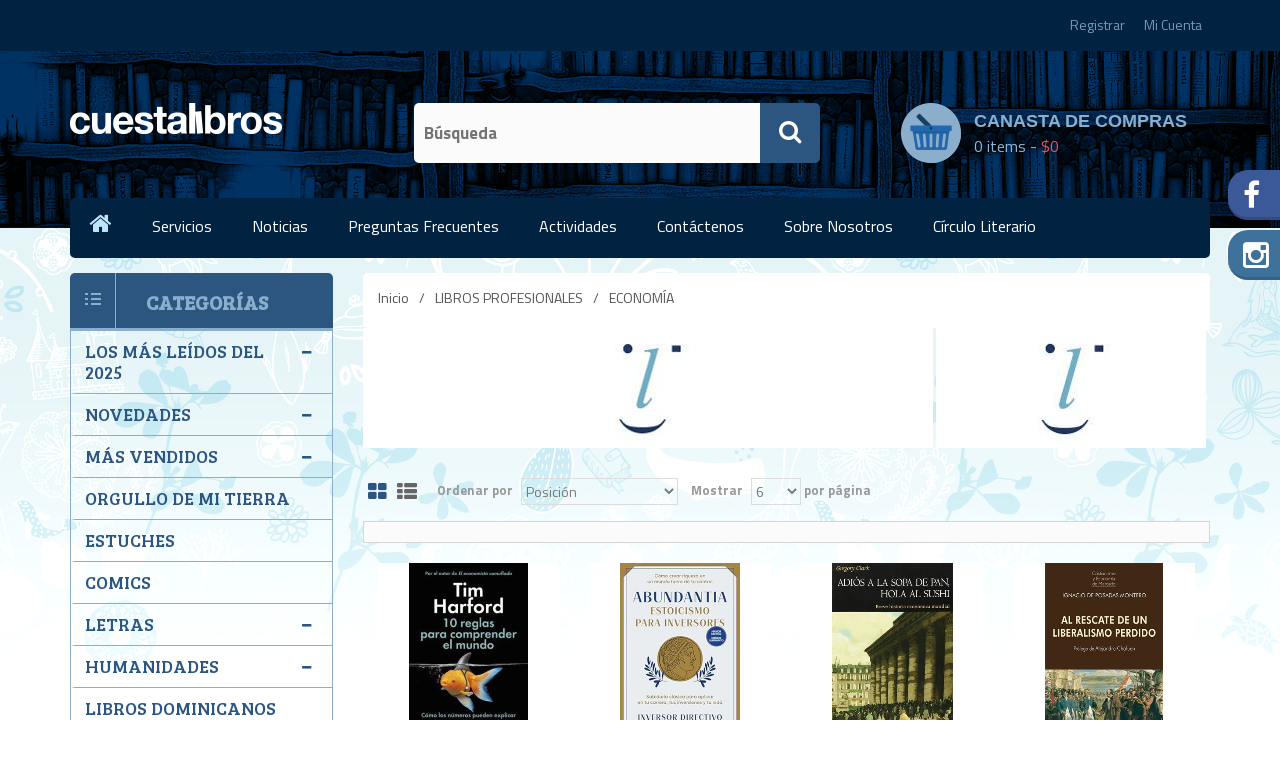

--- FILE ---
content_type: text/html; charset=utf-8
request_url: https://www.cuestalibros.com/econom%C3%ADa
body_size: 13561
content:

<!DOCTYPE html>
<html class="html-category-page">
<head>
    <title>Cuesta Libros. ECONOM&#205;A</title>
    <meta http-equiv="Content-type" content="text/html;charset=UTF-8" />
    <meta name="description" content="" />
    <meta name="keywords" content="" />
    <meta name="generator" content="nopCommerce" />
    <meta name="viewport" content="width=device-width, initial-scale=1, maximum-scale=1, user-scalable=0"/>
	
	<link href='https://fonts.googleapis.com/css?family=Bree+Serif' rel='stylesheet' type='text/css'>
	<link href='https://fonts.googleapis.com/css?family=Titillium+Web:400,300,600,700' rel='stylesheet' type='text/css'>
	
    
    
    
    
    <link href="/Content/jquery-ui-themes/smoothness/jquery-ui-1.10.3.custom.min.css" rel="stylesheet" type="text/css" />
<link href="/Themes/DefaultClean/Content/css/styles.css" rel="stylesheet" type="text/css" />
<link href="/Themes/DefaultClean/Content/css/font-awesome.min.css" rel="stylesheet" type="text/css" />
<link href="/Themes/DefaultClean/Content/css/bootstrap.min.css" rel="stylesheet" type="text/css" />
<link href="/Themes/DefaultClean/Content/css/normalize.css" rel="stylesheet" type="text/css" />
<link href="/Themes/DefaultClean/Content/css/owl.carousel.css" rel="stylesheet" type="text/css" />
<link href="/Themes/DefaultClean/Content/css/owl.theme.css" rel="stylesheet" type="text/css" />
<link href="/Themes/DefaultClean/Content/css/owl.transitions.css" rel="stylesheet" type="text/css" />
<link href="/Themes/DefaultClean/Content/css/responsive.css" rel="stylesheet" type="text/css" />

    <script src="/Scripts/jquery-1.11.3.min.js" type="text/javascript"></script>
<script src="/Scripts/jquery.validate.min.js" type="text/javascript"></script>
<script src="/Scripts/jquery.validate.unobtrusive.min.js" type="text/javascript"></script>
<script src="/Scripts/jquery-ui-1.10.3.custom.min.js" type="text/javascript"></script>
<script src="/Scripts/jquery-migrate-1.2.1.min.js" type="text/javascript"></script>
<script src="/Scripts/public.common.js" type="text/javascript"></script>
<script src="/Scripts/bootstrap.min.js" type="text/javascript"></script>
<script src="/Scripts/public.ajaxcart.js" type="text/javascript"></script>
<script src="/Scripts/owl.carousel.min.js" type="text/javascript"></script>

    
    
    
    
    
<link rel="shortcut icon" href="https://www.cuestalibros.com/favicon.ico" />
    <!--Powered by nopCommerce - http://www.nopCommerce.com-->
</head>
<body>
    


<div class="ajax-loading-block-window" style="display: none">
</div>
<div id="dialog-notifications-success" title="Notificación" style="display:none;">
</div>
<div id="dialog-notifications-error" title="Error" style="display:none;">
</div>
<div id="bar-notification" class="bar-notification">
    <span class="close" title="Cerrar">&nbsp;</span>
</div>




<!--[if lte IE 7]>
    <div style="clear:both;height:59px;text-align:center;position:relative;">
        <a href="http://www.microsoft.com/windows/internet-explorer/default.aspx" target="_blank">
            <img src="/Themes/DefaultClean/Content/images/ie_warning.jpg" height="42" width="820" alt="You are using an outdated browser. For a faster, safer browsing experience, upgrade for free today." />
        </a>
    </div>
<![endif]-->


<div class="master-wrapper-page">
    
    <div class="header">
    <div class="header-container">
        
        <div class="header-upper">
            <div class="container">
                <div class="row">
                    <div class="col-xs-12 col-sm-6 col-md-4">
                        <!--div class="currency">
                            <span class="menu-lavel">Currency :</span>
                            <div class="header-selectors-wrapper">
                                
                                    <div class="currency-selector">
<select id="customerCurrency" name="customerCurrency" onchange="setLocation(this.value);"><option value="/changecurrency/1?returnurl=%2feconom%c3%ada">US Dollar</option>
<option value="/changecurrency/12?returnurl=%2feconom%c3%ada">US Dollar</option>
<option value="/changecurrency/23?returnurl=%2feconom%c3%ada">US Dollar</option>
<option selected="selected" value="/changecurrency/34?returnurl=%2feconom%c3%ada">Dominican Peso</option>
<option value="/changecurrency/6?returnurl=%2feconom%c3%ada">Euro</option>
<option value="/changecurrency/17?returnurl=%2feconom%c3%ada">Euro</option>
<option value="/changecurrency/28?returnurl=%2feconom%c3%ada">Euro</option>
</select>
    </div>

                                    <div class="language-selector">
<select id="customerlanguage" name="customerlanguage" onchange="setLocation(this.value);"><option value="/changelanguage/1?returnurl=%2feconom%c3%ada">English</option>
<option selected="selected" value="/changelanguage/4?returnurl=%2feconom%c3%ada">Spanish</option>
</select>
    </div>

                                
                            </div>
                        </!--div-->
                    </div>
                    <div class="col-xs-12 hidden-sm hidden-xs col-md-4">
                        <div class="welcome-msg">
                            
                        </div>
                    </div>
                    <div class="col-xs-12 col-sm-6 col-md-4">
                        <div class="header-links-wrapper">
                            <div class="header-links">
    <ul>
        
            <li><a href="/register" class="ico-register">Registrar</a></li>
            <li><a href="/login" class="ico-login">Mi Cuenta</a></li>
                                    <li id="topcartlink">
                <a href="/cart" class="ico-cart">
                    <span class="cart-label">canasta de compras</span>
                    <span class="cart-qty">(0)</span>
                </a>
            </li>
        
    </ul>
            <script type="text/javascript">
            $(document).ready(function () {
                $('.header').on('mouseenter', '#topcartlink', function () {
                    $('#flyout-cart').addClass('active');
                });
                $('.header').on('mouseleave', '#topcartlink', function () {
                    $('#flyout-cart').removeClass('active');
                });
                $('.header').on('mouseenter', '#flyout-cart', function () {
                    $('#flyout-cart').addClass('active');
                });
                $('.header').on('mouseleave', '#flyout-cart', function () {
                    $('#flyout-cart').removeClass('active');
                });
            });
        </script>
</div>

                        </div>
                    </div>
                </div>
            </div>
        </div>
        <section class="header-middle-area hidden-sm">
            <div class="container">
                <div class="row"></div>
            </div>
        </section>
        <div class="header-lower">
            <div class="container">
                <div class="row">
                    <div class="col-sm-12 col-xs-12 col-md-3">
                        <div class="header-logo">
                            <a href="/">
    <img title="" alt="Cuesta Libros" src="https://www.cuestalibros.com/content/images/thumbs/0104273.png">
</a>
                        </div>
                    </div>
                    <div class="col-sm-12 col-xs-12 col-md-5">
                        <div class="search-box store-search-box">
                            <form action="/search" id="small-search-box-form" method="get">    <input type="text" class="search-box-text" id="small-searchterms" autocomplete="off" name="q" placeholder="Búsqueda" />
	<button type="submit" class="button-1 search-box-button" value="Buscar">
							<i class="fa fa-search"></i>
	</button>
        <script type="text/javascript">
            $("#small-search-box-form").submit(function(event) {
                if ($("#small-searchterms").val() == "") {
                    alert('Por favor, introduzca la palabra clave de búsqueda');
                    $("#small-searchterms").focus();
                    event.preventDefault();
                }
            });
        </script>
        
            <script type="text/javascript">
                $(document).ready(function() {
                    $('#small-searchterms').autocomplete({
                            delay: 500,
                            minLength: 3,
                            source: '/catalog/searchtermautocomplete',
                            appendTo: '.search-box',
                            select: function(event, ui) {
                                $("#small-searchterms").val(ui.item.label);
                                setLocation(ui.item.producturl);
                                return false;
                            }
                        })
                        .data("ui-autocomplete")._renderItem = function(ul, item) {
                            var t = item.label;
                            //html encode
                            t = htmlEncode(t);
                            return $("<li></li>")
                                .data("item.autocomplete", item)
                                .append("<a><span>" + t + "</span></a>")
                                .appendTo(ul);
                        };
                });
            </script>
        
</form>
                        </div>
                    </div>
                    <div class="col-sm-12 col-xs-12 col-md-4">
                        <div id="topcartlink" class="shopping-cart">
                            <ul>
                                <li>
                                    <a href="#" class="top-cart">
                                         
                                        <b>canasta de compras</b>
                                        <span class="item"><span id="spnItemCount">0</span> items -
											    <span class="total-amu">$0
                                                </span>
                                        </span>
                                    </a>
                                    <div id="flyout-cart" class="flyout-cart">
    <div class="mini-shopping-cart">
        <div class="count" id="FlyingCartItemCount">
Usted no tiene artículos en la canasta de  compra.        </div>
    </div>
</div>
<script type="text/javascript">
    $(document).ready(function(){
        $("#spnItemCount").html('0');
        if('' != "")
            //$("#topcartlink .total-amu").html("RD "+'Model.SubTotal');
            $("#topcartlink .total-amu").html('');
    });

    function removeCartItem(str, obj)
    {
        var tmp = $(obj).parent().parent().parent();
        var tmp1 = $(obj).parent().parent().parent().parent().siblings(".items, .totals, .buttons");
        //var tmp2 = $(obj).parent().parent().parent().parent().siblings(".count");
        $.ajax({
            cache: false,
            url: "/ShoppingCart/DeleteCartItemAjax",
            data: {"removefromcart":str},
            type: 'post',
            success: function(data){
                var obj = JSON.parse(JSON.stringify(data)); // this is how you parse a string into JSON
                $("#spnItemCount").html(obj.updatetopcartsectionhtml.TotalProducts);
                //$("#topcartlink .total-amu").html("RD "+obj.updatetopcartsectionhtml.SubTotal);
                $("#topcartlink .total-amu").html(obj.updatetopcartsectionhtml.SubTotal);
                $("#FlyingCartSubtotal").html(obj.updatetopcartsectionhtml.SubTotal);


                //FlyingCartItemCount
                if (obj.updatetopcartsectionhtml.TotalProducts == 0)
                {


                    tmp1.andSelf().remove();
                    //tmp2.html("You have no items in your shopping cart.");
                    $("#FlyingCartItemCount").html('Usted no tiene artículos en la canasta de  compra.');
                }
                else{


                    tmp.remove();
                    var cartURL = '/cart';
                    $("#FlyingCartItemCount").html('There are <a href="'+cartURL+'"> '+obj.updatetopcartsectionhtml.TotalProducts+' item(s)</a> in your cart.');
                }
            },
            complete: function(){

                //alert('complete');
            },
            error:  function(){
                //alert('error');
            }
        });
    }
</script>
                                </li>
                            </ul>
                        </div>
                    </div>
                </div>
            </div>
        </div>
    </div>
</div>

    <script type="text/javascript">
        AjaxCart.init(false, '.header-links .cart-qty', '.header-links .wishlist-qty', '#flyout-cart');
    </script>
    <div class="header-menu">
		<div class="bg-half"></div>
		
<div class="container">
    <div class="row">
        <div class="col-lg-12 col-md-12">
            <div class="main-menu">
                <ul class="top-menu">
                    <li><a href="/"><i class="fa fa-home"></i></a></li>
                    

                    <!-- by shoaib 13Jan2017-->
                    
                    <li>
                        <a href="#">Servicios</a><!--news-->
                        <ul class="sublist first-level">
                            <li><a href="/giftcards">Giftcards</a></li>
                            <li><a href="/service">Servicios a domicilio</a></li>
                            
                            <li><a href="/blog?id=0">Actividades</a></li>
                        </ul>
                    </li>
                    <li><a href="/news">Noticias</a></li>
                    <li><a href="/help">Preguntas frecuentes</a></li><!--http://192.168.0.97/libreria/help-->
                    <li>
                        <a href="#">Actividades</a>
                        <ul class="sublist first-level">
                            <li><a href="/blog?id=0">Santo Domingo</a></li>
                            <li><a href="/blog?id=1">Santiago</a></li>
                        </ul>
                    </li>
                    <li><a href="/contactus">Contáctenos</a></li><!--contactus -->
                    <li>
                        <a href="/about-us">Sobre Nosotros</a><!--http://192.168.0.97/libreria/about-us-->
                        <ul class="sublist first-level">
                            <li><a href="/ourshops">Nuestras Tiendas</a></li><!--http://192.168.0.97/libreria/ourshops-->
                            <li><a href="/bookreservation">Reserva de Libros</a></li><!--http://192.168.0.97/libreria/suggestions-->
                            <li><a href="/roomreservation"> Reserva De Salón </a></li><!--http://192.168.0.97/libreria/suggestions-->
                            <!--http://192.168.0.97/libreria/legal-information-->
                        </ul>
                    </li>
                    <li><a href="http://www.circuloliterario.com.do/" target="_blank">Círculo Literario</a></li>


                    

                    <!-- by shoaib 13Jan2017 -->
                    
                </ul>
            </div>
        </div>
    </div>
</div>

    <div class="container mobile-menu">

        <div class="menu-toggle">Categorías</div>
        <ul class="top-menu mobile">
            
            

            <!-- by shoaib 16Jan2017-->
            <!-- Johnny Nouel 12-3-2018 -->
            <li>
                <a class="jnmytoggle">Servicios</a>
                <div class="sublist-toggle"></div>
                <ul class="sublist first-level">
                    <li><a href="/giftcards">Giftcards</a></li>
                    <li><a href="/service">Servicios a domicilio</a></li>
                    
                    <li><a href="/blog?id=0">Actividades</a></li>
                </ul>
            </li>
            <li><a href="/news">Noticias</a></li>
            <li><a href="/help" >Preguntas frecuentes</a></li><!--http://192.168.0.97/libreria/help-->
            <li>
                <a class="jnmytoggle">Actividades</a>
                <div class="sublist-toggle"></div>
                <ul class="sublist first-level">
                    <li><a href="/blog?id=0">Santo Domingo</a></li>
                    <li><a href="/blog?id=1">Santiago</a></li>
                </ul>
            </li>
            <li><a href="/contactus">Contáctenos</a></li><!--contactus -->
            <li>
                <a class="jnmytoggle">Sobre Nosotros</a>
                <div class="sublist-toggle"></div>
                <ul class="sublist first-level">
                    <li><a href="/ourshops">Nuestras Tiendas</a></li><!--http://192.168.0.97/libreria/ourshops-->
                    <li><a href="/bookreservation">Reserva de Libros</a></li><!--http://192.168.0.97/libreria/suggestions-->
                    <li><a href="/roomreservation"> Reserva De Salón </a></li><!--http://192.168.0.97/libreria/suggestions-->
                    <!-- <li><a href="/legal-information">Información Legal</a></li> http://192.168.0.97/libreria/legal-information-->
                </ul>
            </li>
            <li><a href="http://www.circuloliterario.com.do/" target="_blank">Círculo Literario</a></li>

            <!-- by shoaib 16Jan2017-->
            
        </ul>

    </div>
    <!-- JN 13-3-2018 Menú Categorías -->
    <div class="container mobile-menu">

        <div class="menucat-toggle">Categorías</div>
        <ul class="top-menu mobile">
            
            <!-- JN 13-3-2018 Menú Categorías -->
                        <li>
                            <a class="jnmytoggle">LOS M&#193;S LE&#205;DOS DEL 2025</a>
                            <div class="sublist-toggle"></div>
                            <ul class="sublist first-level">
                                    <li><a href="/los-mas-le%C3%ADdos-del-2021">LOS M&#193;S LE&#205;DOS</a></li>
                                    <li><a href="/los-mas-le%C3%ADdos-literatura">LOS M&#193;S LE&#205;DOS LITERATURA</a></li>
                                    <li><a href="/los-mas-le%C3%ADdos-juveniles">LOS M&#193;S LE&#205;DOS JUVENILES</a></li>
                                    <li><a href="/los-mas-le%C3%ADdos-infantiles">LOS M&#193;S LE&#205;DOS INFANTILES</a></li>
                                    <li><a href="/los-mas-le%C3%ADdos-novelas-rom%C3%A1nticas-y-suspenso">LOS M&#193;S LE&#205;DOS NOVELAS</a></li>
                                    <li><a href="/los-mas-le%C3%ADdos-ensayos">LOS M&#193;S LE&#205;DOS ENSAYOS</a></li>
                                    <li><a href="/los-mas-le%C3%ADdos-crecimiento">LOS M&#193;S LE&#205;DOS CRECIMIENTO</a></li>
                            </ul>
                        </li>
                        <li>
                            <a class="jnmytoggle">NOVEDADES</a>
                            <div class="sublist-toggle"></div>
                            <ul class="sublist first-level">
                                    <li><a href="/edici%C3%B3n-especial">EDICI&#211;N ESPECIAL</a></li>
                                    <li><a href="/humanidades-13">HUMANIDADES</a></li>
                                    <li><a href="/crecimiento-12">CRECIMIENTO</a></li>
                                    <li><a href="/literatura-10">LITERATURA</a></li>
                                    <li><a href="/novelas-10">NOVELAS</a></li>
                                    <li><a href="/dominicanos-2">DOMINICANOS</a></li>
                                    <li><a href="/infantiles-3">INFANTILES</a></li>
                                    <li><a href="/juveniles-3">JUVENILES</a></li>
                                    <li><a href="/artes-6">ARTES</a></li>
                                    <li><a href="/tecnicos-2">TECNICOS</a></li>
                                    <li><a href="/literatura-en-otros-idiomas-3">LITERATURA EN OTROS IDIOMAS</a></li>
                                    <li><a href="/agendas-2021">AGENDAS 2026</a></li>
                            </ul>
                        </li>
                        <li>
                            <a class="jnmytoggle">M&#193;S VENDIDOS</a>
                            <div class="sublist-toggle"></div>
                            <ul class="sublist first-level">
                                    <li><a href="/m%C3%A1s-vendidos-no-ficci%C3%B3n">M&#193;S VENDIDOS NO FICCI&#211;N</a></li>
                                    <li><a href="/m%C3%A1s-vendidos-ficci%C3%B3n-2">M&#193;S VENDIDOS FICCI&#211;N</a></li>
                            </ul>
                        </li>
                        <li><a href="/orgullo-de-mi-tierra">ORGULLO DE MI TIERRA</a></li>
                        <li><a href="/estuches-pack">ESTUCHES</a></li>
                        <li><a href="/comics">COMICS</a></li>
                        <li>
                            <a class="jnmytoggle">LETRAS</a>
                            <div class="sublist-toggle"></div>
                            <ul class="sublist first-level">
                                    <li><a href="/literatura-en-otros-idiomas">LITERATURA EN OTROS IDIOMAS</a></li>
                                    <li><a href="/literatura-clasica">LITERATURA CL&#193;SICA</a></li>
                                    <li><a href="/literatura-moderna">LITERATURA MODERNA</a></li>
                            </ul>
                        </li>
                        <li>
                            <a class="jnmytoggle">HUMANIDADES</a>
                            <div class="sublist-toggle"></div>
                            <ul class="sublist first-level">
                                    <li><a href="/filosof%C3%ADa">FILOSOF&#205;A</a></li>
                                    <li><a href="/sociopol%C3%ADtica">SOCIOPOL&#205;TICA</a></li>
                                    <li><a href="/derecho">DERECHO</a></li>
                                    <li><a href="/psicolog%C3%ADa">PSICOLOG&#205;A</a></li>
                                    <li><a href="/educaci%C3%B3n-y-pedagog%C3%ADa">EDUCACI&#211;N Y PEDAGOG&#205;A</a></li>
                                    <li><a href="/historia">HISTORIA</a></li>
                                    <li><a href="/biograf%C3%ADas">BIOGRAF&#205;AS</a></li>
                                    <li><a href="/comunicaci%C3%B3n">COMUNICACI&#211;N</a></li>
                                    <li><a href="/religi%C3%B3n">RELIGI&#211;N</a></li>
                            </ul>
                        </li>
                        <li><a href="/libros-dominicanos">LIBROS DOMINICANOS</a></li>
                        <li>
                            <a class="jnmytoggle">BELLAS ARTES</a>
                            <div class="sublist-toggle"></div>
                            <ul class="sublist first-level">
                                    <li><a href="/arquitectura-y-dise%C3%B1o">ARQUITECTURA Y DISE&#209;O</a></li>
                                    <li><a href="/artes">ARTES</a></li>
                            </ul>
                        </li>
                        <li>
                            <a class="jnmytoggle">BIBLIAS</a>
                            <div class="sublist-toggle"></div>
                            <ul class="sublist first-level">
                                    <li><a href="/biblias">BIBLIAS</a></li>
                                    <li><a href="/biblias-infantiles">BIBLIAS INFANTILES</a></li>
                            </ul>
                        </li>
                        <li>
                            <a class="jnmytoggle">INFANTILES Y JUVENILES</a>
                            <div class="sublist-toggle"></div>
                            <ul class="sublist first-level">
                                    <li><a href="/literatura-juvenil">INFANTIL</a></li>
                                    <li><a href="/interactivos">JUVENILES Y JOVEN ADULTO</a></li>
                            </ul>
                        </li>
                        <li>
                            <a class="jnmytoggle">AUTOAYUDA Y CRECIMIENTO</a>
                            <div class="sublist-toggle"></div>
                            <ul class="sublist first-level">
                                    <li><a href="/esoterismo">ESOTERISMO</a></li>
                                    <li><a href="/autoayuda">CRECIMIENTO PERSONAL</a></li>
                                    <li><a href="/familia">FAMILIA</a></li>
                                    <li><a href="/sexolog%C3%ADa">SEXOLOG&#205;A</a></li>
                            </ul>
                        </li>
                        <li>
                            <a class="jnmytoggle">BIENESTAR Y SALUD</a>
                            <div class="sublist-toggle"></div>
                            <ul class="sublist first-level">
                                    <li><a href="/cocina-y-bebida">COCINA Y BEBIDA</a></li>
                                    <li><a href="/bienestar-y-salud">BIENESTAR Y SALUD</a></li>
                                    <li><a href="/entretenimiento">ENTRETENIMIENTO</a></li>
                                    <li><a href="/literatura-de-viaje">LITERATURA DE VIAJE</a></li>
                            </ul>
                        </li>
                        <li>
                            <a class="jnmytoggle">LIBROS PROFESIONALES</a>
                            <div class="sublist-toggle"></div>
                            <ul class="sublist first-level">
                                    <li><a href="/medicina">MEDICINA</a></li>
                                    <li><a href="/ingenier%C3%ADa">INGENIER&#205;A</a></li>
                                    <li><a href="/ciencias">CIENCIAS</a></li>
                                    <li><a href="/econom%C3%ADa">ECONOM&#205;A</a></li>
                                    <li><a href="/administraci%C3%B3n">ADMINISTRACI&#211;N</a></li>
                                    <li><a href="/liderazgo-y-superaci%C3%B3n-profesional">LIDERAZGO Y SUPERACI&#211;N PROFESIONAL</a></li>
                                    <li><a href="/contabilidad-y-finanzas">CONTABILIDAD Y FINANZAS</a></li>
                                    <li><a href="/mercadeo-y-publicidad">MERCADEO Y PUBLICIDAD</a></li>
                                    <li><a href="/negocio">NEGOCIO</a></li>
                                    <li><a href="/informatica">INFORMATICA</a></li>
                                    <li><a href="/metodologia-y-estadistica">METODOLOGIA Y ESTADISTICA</a></li>
                                    <li><a href="/escolares">ESCOLARES</a></li>
                            </ul>
                        </li>
                        <li>
                            <a class="jnmytoggle">IDIOMAS/DICCIONARIOS</a>
                            <div class="sublist-toggle"></div>
                            <ul class="sublist first-level">
                                    <li><a href="/accesorios-de-libros">ACCESORIOS DE LIBROS</a></li>
                                    <li><a href="/idioma">IDIOMA</a></li>
                                    <li><a href="/diccionario-y-consultas">DICCIONARIO Y CONSULTAS</a></li>
                            </ul>
                        </li>
            
        </ul>

    </div>
    <script type="text/javascript">
        $(document).ready(function () {
            // JN 13-3-2018 New Menu for Categories in Mobile
            $('.menucat-toggle').click(function () {
                $(this).siblings('.top-menu.mobile').slideToggle('slow');
            });
            $('.menu-toggle').click(function () {
                $(this).siblings('.top-menu.mobile').slideToggle('slow');
            });
            // JN 13-3-2018 New Menu for Categories in Mobile
            $('.jnmytoggle').click(function () {
                //alert($(this).class);
                //var mielemento = $(this).closest('.jnparent').find('.sublist-toggle');
                var mielemento = $(this).siblings('.sublist-toggle');
                //console.log("mi elemento es " + mielemento.id);
                //console.log(" this is " + $(this).id);
                if (mielemento.siblings('.sublist').is(':visible')) {
                    mielemento.removeClass("menuopen");
                }
                else {
                    mielemento.addClass("menuopen");
                }
                mielemento.siblings('.sublist').slideToggle('slow');
            });
            $('.top-menu.mobile .sublist-toggle').click(function () {
                if ($(this).siblings('.sublist').is(':visible')) {
                    $(this).removeClass("menuopen");
                }
                else {
                    $(this).addClass("menuopen");
                }
                $(this).siblings('.sublist').slideToggle('slow');
            });
        });
    </script>



		<div class="static-right-social-area">
    <div class="static-right-social">
        <ul>
                <li> <a href="https://www.facebook.com/cuestalibros/"> <i class="fa fa-facebook"></i> Cuesta Libros </a> </li>
                            <li> <a href="https://www.instagram.com/cuestalibros/"> <i class="fa fa-instagram"></i> cuestalibros </a> </li>
            
        </ul>
    </div>
</div>
		
    </div>
	
    <div class="master-wrapper-content">
		<div class="container">
			<div class="row">
				
		

										

													<div class="master-column-wrapper">
					





<!-- <div class="center-2"> -->
<div class="col-sm-9 col-lg-9 col-md-9">


	
    
	
    

<div class="page category-page">
    <div class="page-title" style="display:none">
        <h1>ECONOM&#205;A</h1>
    </div>
    <div class="row">
        <div class="col-lg-12 col-md-12">
            <div class="breadcrumb">
                <ul>
                    <li>
                        <a href="/" title="Inicio">Inicio</a>
                        <span class="delimiter">/</span>
                    </li>
                        <li>
                                <a href="/libros-t%C3%A9cnicos" title="LIBROS PROFESIONALES">LIBROS PROFESIONALES</a>
                                <span class="delimiter">/</span>
                        </li>
                        <li>
                                <strong class="current-item">ECONOM&#205;A</strong>
                        </li>
                </ul>
            </div>

        </div>
    </div>

    
    <div class="row">
        <div class="col-lg-12 col-md-12">
            <div class="category-image"> 									
                    <img src="https://www.cuestalibros.com/content/images/thumbs/0130220.png" alt=""> 
    <img src="https://www.cuestalibros.com/content/images/thumbs/0130221.png" alt="">	   

                
                 
            </div>
        </div>
    </div>


    <div class="page-body">
        
        
        
        
        
        
        

<div class="product-selectors">
    
        <div class="product-viewmode">
            <span>Ver como</span>
                <a class="viewmode-icon grid selected" href="https://www.cuestalibros.com/econom&#237;a?viewmode=grid" title="Cuadr&#237;cula"><i class="fa fa-th-large"></i></a> 
                <a class="viewmode-icon list " href="https://www.cuestalibros.com/econom&#237;a?viewmode=list" title="Lista"><i class="fa fa-th-list"></i></a>
        </div>
            <div class="product-sorting">
            <span>Ordenar por</span>
            <select id="products-orderby" name="products-orderby" onchange="setLocation(this.value);"><option selected="selected" value="https://www.cuestalibros.com/economía?orderby=0">Posici&#243;n</option>
<option value="https://www.cuestalibros.com/economía?orderby=5">Nombre: de A a Z</option>
<option value="https://www.cuestalibros.com/economía?orderby=6">Nombre: de Z a A</option>
<option value="https://www.cuestalibros.com/economía?orderby=10">Precio: Menor a Mayor</option>
<option value="https://www.cuestalibros.com/economía?orderby=11">Precio: Mayor a Menor</option>
<option value="https://www.cuestalibros.com/economía?orderby=15">Mas recientes</option>
</select>
        </div>
            <div class="product-page-size">
            <span>Mostrar</span>
            <select id="products-pagesize" name="products-pagesize" onchange="setLocation(this.value);"><option selected="selected" value="https://www.cuestalibros.com/economía?pagesize=6">6</option>
<option value="https://www.cuestalibros.com/economía?pagesize=9">9</option>
<option value="https://www.cuestalibros.com/economía?pagesize=100">100</option>
</select>
            <span>por página</span>
        </div>
	
	
</div>        
        <div class="product-filters">
            
                    </div>
        

            <div class="product-grid">
                <div class="item-grid">
                        <div class="col-sm-3 col-lg-3 col-md-3">
                            <div class="item-box">
                                
<div class="product-item" data-productid="108027">
    <div class="picture">
        <a href="/5056259636" title="Mostrar detalles de 10 REGLAS PARA COMPRENDER EL MUNDO">
            <img alt="Imagen de 10 REGLAS PARA COMPRENDER EL MUNDO" src="https://www.cuestalibros.com/content/images/thumbs/0121994_10-reglas-para-comprender-el-mundo_415.jpeg" title="Mostrar detalles de 10 REGLAS PARA COMPRENDER EL MUNDO" />
        </a>
        
		
		<div class="price-box"> 
                <span class="price actual-price">1,450</span>
                		</div>
		
											
    </div>
    <div class="details">
	<div class="product-details">
        <h2 class="product-title">
            <a href="/5056259636">10 REGLAS PARA COMPRENDER EL MUNDO</a>
        </h2>
            <div class="product-rating-box" title="0 comentario(s)">
                <div class="rating">
                    <div style="width: 0%">
                    </div>
					
                </div>
            </div>
        <div class="description">
            ¿Cuándo leíste por última vez unas cifras en un titular y te preguntaste si realmente eran ciertas? ¿Sabes que hay una herramienta que te ayuda a verlo todo con mayor nitidez y no son unas gafas de rayos X?

Se trata de los números y los datos que manejan las estadísticas, indispensables en el relato con el que se construye hoy en día la actualidad política, económica y social. Y para comprender la realidad cambiante y compleja en la que vivimos no se necesita un doctorado en matemáticas. Basta un poco paciencia y sentido común, pero sobre todo, se requiere la curiosidad que Tim Harford, autor de El economista camuflado, sabe contagiar a sus lectores para observar el mundo con otros ojos.

Reseña:
"Tim Harford consigue que disfrutemos de las estadísticas de la vida cotidiana y que incluso lleguen a resultarnos fascinantes."
Bill Bryson, autor de Una breve historia de casi todo
        </div>
        <div class="add-info">
            
            <div class="prices">
                <span class="price actual-price">1,450</span>
                            </div>
            
            <div class="buttons" style="display:none">
                
                    <input type="button" value="A&#241;adir a la canasta" class="button-2 product-box-add-to-cart-button" onclick="AjaxCart.addproducttocart_catalog('/addproducttocart/catalog/108027/1/1');return false;" />
                                    <input type="button" value="Añadir a la lista de comparación" title="Añadir a la lista de comparación" class="button-2 add-to-compare-list-button" onclick="AjaxCart.addproducttocomparelist('/compareproducts/add/108027');return false;" />
                            </div>
            
			
        </div>
		
		</div>
		<div class="action-button-area"> 
                    <input type="button" value="A&#241;adir a la canasta" class="button-2 product-box-add-to-cart-button" onclick="AjaxCart.addproducttocart_catalog('/addproducttocart/catalog/108027/1/1');return false;" />
            <div class="wislist-view"> 
						<input type="button" value="comparar" title="Añadir a la lista de comparación" class="button-2 add-to-compare-list-button" onclick="AjaxCart.addproducttocomparelist('/compareproducts/add/108027');return false;" />
			</div>
		</div>
    </div>
</div>

                            </div>
                        </div>
                        <div class="col-sm-3 col-lg-3 col-md-3">
                            <div class="item-box">
                                
<div class="product-item" data-productid="134230">
    <div class="picture">
        <a href="/5056288178" title="Mostrar detalles de ABUNDANTIA ESTOICISMO PARA INVERSORES">
            <img alt="Imagen de ABUNDANTIA ESTOICISMO PARA INVERSORES" src="https://www.cuestalibros.com/content/images/thumbs/0151687_abundantia-estoicismo-para-inversores_415.jpeg" title="Mostrar detalles de ABUNDANTIA ESTOICISMO PARA INVERSORES" />
        </a>
        
		
		<div class="price-box"> 
                <span class="price actual-price">1,500</span>
                		</div>
		
											
    </div>
    <div class="details">
	<div class="product-details">
        <h2 class="product-title">
            <a href="/5056288178">ABUNDANTIA ESTOICISMO PARA INVERSORES</a>
        </h2>
            <div class="product-rating-box" title="0 comentario(s)">
                <div class="rating">
                    <div style="width: 0%">
                    </div>
					
                </div>
            </div>
        <div class="description">
            Un libro para todos aquellos que aspiran a vivir una (verdadera) «vida rica».
        </div>
        <div class="add-info">
            
            <div class="prices">
                <span class="price actual-price">1,500</span>
                            </div>
            
            <div class="buttons" style="display:none">
                
                    <input type="button" value="A&#241;adir a la canasta" class="button-2 product-box-add-to-cart-button" onclick="AjaxCart.addproducttocart_catalog('/addproducttocart/catalog/134230/1/1');return false;" />
                                    <input type="button" value="Añadir a la lista de comparación" title="Añadir a la lista de comparación" class="button-2 add-to-compare-list-button" onclick="AjaxCart.addproducttocomparelist('/compareproducts/add/134230');return false;" />
                            </div>
            
			
        </div>
		
		</div>
		<div class="action-button-area"> 
                    <input type="button" value="A&#241;adir a la canasta" class="button-2 product-box-add-to-cart-button" onclick="AjaxCart.addproducttocart_catalog('/addproducttocart/catalog/134230/1/1');return false;" />
            <div class="wislist-view"> 
						<input type="button" value="comparar" title="Añadir a la lista de comparación" class="button-2 add-to-compare-list-button" onclick="AjaxCart.addproducttocomparelist('/compareproducts/add/134230');return false;" />
			</div>
		</div>
    </div>
</div>

                            </div>
                        </div>
                        <div class="col-sm-3 col-lg-3 col-md-3">
                            <div class="item-box">
                                
<div class="product-item" data-productid="139725">
    <div class="picture">
        <a href="/5056294470" title="Mostrar detalles de ADIOS A LA SOPA DE PAN. BREVE HISTORIA">
            <img alt="Imagen de ADIOS A LA SOPA DE PAN. BREVE HISTORIA" src="https://www.cuestalibros.com/content/images/thumbs/0157637_adios-a-la-sopa-de-pan-breve-historia_415.jpeg" title="Mostrar detalles de ADIOS A LA SOPA DE PAN. BREVE HISTORIA" />
        </a>
        
		
		<div class="price-box"> 
                <span class="price actual-price">1,995</span>
                		</div>
		
											
    </div>
    <div class="details">
	<div class="product-details">
        <h2 class="product-title">
            <a href="/5056294470">ADIOS A LA SOPA DE PAN. BREVE HISTORIA</a>
        </h2>
            <div class="product-rating-box" title="0 comentario(s)">
                <div class="rating">
                    <div style="width: 0%">
                    </div>
					
                </div>
            </div>
        <div class="description">
            ¿Por qué algunas partes del mundo son tan ricas y otras tan pobres? ¿Por qué la Revolución Industrial se produjo en el siglo XVIII en Inglaterra, y no en otro momento, o en algún otro lugar? En esta obra Gregory Clark aborda estas y otras decisivas cuestiones, y sugiere que la cultura -y no la explotación, la geografía o los recursos- explica la riqueza y la pobreza de las naciones. En contra de la teoría dominante de que la Revolución Industrial fue provocada por el repentino desarrollo de instituciones políticas, legales y económicas estables en la Europa del siglo XVI, Clark sostiene que estas instituciones existían con anterioridad, y llevaron gradualmente a los cambios culturales profundos que incentivaron a la gente a abandonar los instintos de cazadores-recolectores -violencia, impaciencia, economía de esfuerzo y a adoptar hábitos económicos -trabajo duro, racionalidad y educación.
        </div>
        <div class="add-info">
            
            <div class="prices">
                <span class="price actual-price">1,995</span>
                            </div>
            
            <div class="buttons" style="display:none">
                
                    <input type="button" value="A&#241;adir a la canasta" class="button-2 product-box-add-to-cart-button" onclick="AjaxCart.addproducttocart_catalog('/addproducttocart/catalog/139725/1/1');return false;" />
                                    <input type="button" value="Añadir a la lista de comparación" title="Añadir a la lista de comparación" class="button-2 add-to-compare-list-button" onclick="AjaxCart.addproducttocomparelist('/compareproducts/add/139725');return false;" />
                            </div>
            
			
        </div>
		
		</div>
		<div class="action-button-area"> 
                    <input type="button" value="A&#241;adir a la canasta" class="button-2 product-box-add-to-cart-button" onclick="AjaxCart.addproducttocart_catalog('/addproducttocart/catalog/139725/1/1');return false;" />
            <div class="wislist-view"> 
						<input type="button" value="comparar" title="Añadir a la lista de comparación" class="button-2 add-to-compare-list-button" onclick="AjaxCart.addproducttocomparelist('/compareproducts/add/139725');return false;" />
			</div>
		</div>
    </div>
</div>

                            </div>
                        </div>
                        <div class="col-sm-3 col-lg-3 col-md-3">
                            <div class="item-box">
                                
<div class="product-item" data-productid="135273">
    <div class="picture">
        <a href="/5056290199" title="Mostrar detalles de AL RESCATE DE UN LIBERALISMO PERDIDO">
            <img alt="Imagen de AL RESCATE DE UN LIBERALISMO PERDIDO" src="https://www.cuestalibros.com/content/images/thumbs/0152980_rescate-de-un-liberalismo-perdido_415.jpeg" title="Mostrar detalles de AL RESCATE DE UN LIBERALISMO PERDIDO" />
        </a>
        
		
		<div class="price-box"> 
                <span class="price actual-price">1,250</span>
                		</div>
		
											
    </div>
    <div class="details">
	<div class="product-details">
        <h2 class="product-title">
            <a href="/5056290199">AL RESCATE DE UN LIBERALISMO PERDIDO</a>
        </h2>
            <div class="product-rating-box" title="0 comentario(s)">
                <div class="rating">
                    <div style="width: 0%">
                    </div>
					
                </div>
            </div>
        <div class="description">
            Vicepresidente del Senado uruguayo, político de renombre, abogado y pensador, Ignacio de Posadas ofrece en Al rescate de un liberalismo perdido una mirada crítica a la historia del liberalismo, concluyendo en una personalísima comprensión de la filosofía de la libertad. 

Para recuperar el liberalismo, Ignacio de Posadas nos pide que nos anclemos en la persona humana. La concepción de la persona humana tiene una larga tradición. Por eso nos dice: «Volvamos a mirar el pensamiento liberal a partir de sus orígenes aristotélicos, estoicos y tomistas, para ver si con esas herramientas podemos reconstruir un sistema que sea racional, coherente, antropológicamente apto y aceptable. 

Por esos carriles discurrió el liberalismo clásico, de corte anglosajón: creyendo en la existencia de un orden natural y en la ubicación del ser humano, en ese orden. Optimista en cuanto al valor de la libertad como motor esencial del desarrollo humano, prudente al reconocer sus debilidades y limitaciones. 

Su herramienta fue la razón, sobre todo la razón práctica, investigando, descubriendo. No la voluntad iluminada, creadora. Occidente ha derivado lejos de esos orígenes, al punto de perderlos de vista. El libro busca traerlos de nuevo a la atención de la gente.
        </div>
        <div class="add-info">
            
            <div class="prices">
                <span class="price actual-price">1,250</span>
                            </div>
            
            <div class="buttons" style="display:none">
                
                    <input type="button" value="A&#241;adir a la canasta" class="button-2 product-box-add-to-cart-button" onclick="AjaxCart.addproducttocart_catalog('/addproducttocart/catalog/135273/1/1');return false;" />
                                    <input type="button" value="Añadir a la lista de comparación" title="Añadir a la lista de comparación" class="button-2 add-to-compare-list-button" onclick="AjaxCart.addproducttocomparelist('/compareproducts/add/135273');return false;" />
                            </div>
            
			
        </div>
		
		</div>
		<div class="action-button-area"> 
                    <input type="button" value="A&#241;adir a la canasta" class="button-2 product-box-add-to-cart-button" onclick="AjaxCart.addproducttocart_catalog('/addproducttocart/catalog/135273/1/1');return false;" />
            <div class="wislist-view"> 
						<input type="button" value="comparar" title="Añadir a la lista de comparación" class="button-2 add-to-compare-list-button" onclick="AjaxCart.addproducttocomparelist('/compareproducts/add/135273');return false;" />
			</div>
		</div>
    </div>
</div>

                            </div>
                        </div>
                        <div class="col-sm-3 col-lg-3 col-md-3">
                            <div class="item-box">
                                
<div class="product-item" data-productid="124175">
    <div class="picture">
        <a href="/5056277721" title="Mostrar detalles de ANTI-MARX">
            <img alt="Imagen de ANTI-MARX" src="https://www.cuestalibros.com/content/images/thumbs/0141602_anti-marx_415.jpeg" title="Mostrar detalles de ANTI-MARX" />
        </a>
        
		
		<div class="price-box"> 
                <span class="price actual-price">2,300</span>
                		</div>
		
											
    </div>
    <div class="details">
	<div class="product-details">
        <h2 class="product-title">
            <a href="/5056277721">ANTI-MARX</a>
        </h2>
            <div class="product-rating-box" title="0 comentario(s)">
                <div class="rating">
                    <div style="width: 0%">
                    </div>
					
                </div>
            </div>
        <div class="description">
            Karl Marx es incuestionablemente uno de los pensadores más influyentes de la historia. Ningún otro autor ha logrado un predicamento similar al suyo en disciplinas tan dispares como la Economía, la Filosofía, la Historiografía, la Sociología o las Ciencias Políticas. Sus ideas han alentado movimientos sociales y políticos de masas que en muchos casos llegaron a tomar el poder y a aplicar un programa revolucionario de inspiración marxista.

De entre toda la abundantísima literatura que existe sobre Marx, este libro de Juan Ramón Rallo es único por dos motivos. En primer lugar, no hay otra obra que ofrezca simultáneamente una revisión sobre Marx y a la vez contra Marx tan extensa y detallada. En segundo lugar, no existe hasta el momento una crítica integral a la teoría económica marxista tan meticulosa y ordenada como la que presenta Rallo.

El primer tomo está dirigido a presentar el pensamiento marxista, especialmente ―aunque no exclusivamente― en su vertiente económica, de un modo sistemático y aséptico: no se pretende ni distorsionar ni caricaturizar a Marx, sino simplemente explicar, del modo más accesible posible, cuáles fueron sus ideas.
En el segundo tomo Rallo hace una crítica exhaustiva y rigurosa del pensamiento marxista: su objetivo es detallar y demostrar todos los errores que cometió Marx al describir la estructura y el funcionamiento del capitalismo para, al mismo tiempo, exponer cuáles son las auténticas anatomía y dinámica de la sociedad moderna. En suma, se pretende rescatar al capitalismo de la crítica marxista a través de la crítica a Marx: una crítica a la crítica.
        </div>
        <div class="add-info">
            
            <div class="prices">
                <span class="price actual-price">2,300</span>
                            </div>
            
            <div class="buttons" style="display:none">
                
                    <input type="button" value="A&#241;adir a la canasta" class="button-2 product-box-add-to-cart-button" onclick="AjaxCart.addproducttocart_catalog('/addproducttocart/catalog/124175/1/1');return false;" />
                                    <input type="button" value="Añadir a la lista de comparación" title="Añadir a la lista de comparación" class="button-2 add-to-compare-list-button" onclick="AjaxCart.addproducttocomparelist('/compareproducts/add/124175');return false;" />
                            </div>
            
			
        </div>
		
		</div>
		<div class="action-button-area"> 
                    <input type="button" value="A&#241;adir a la canasta" class="button-2 product-box-add-to-cart-button" onclick="AjaxCart.addproducttocart_catalog('/addproducttocart/catalog/124175/1/1');return false;" />
            <div class="wislist-view"> 
						<input type="button" value="comparar" title="Añadir a la lista de comparación" class="button-2 add-to-compare-list-button" onclick="AjaxCart.addproducttocomparelist('/compareproducts/add/124175');return false;" />
			</div>
		</div>
    </div>
</div>

                            </div>
                        </div>
                        <div class="col-sm-3 col-lg-3 col-md-3">
                            <div class="item-box">
                                
<div class="product-item" data-productid="128084">
    <div class="picture">
        <a href="/5056281176" title="Mostrar detalles de ANTI-RALLO. UNA CRITICA A LA TEORIA MONE">
            <img alt="Imagen de ANTI-RALLO. UNA CRITICA A LA TEORIA MONE" src="https://www.cuestalibros.com/content/images/thumbs/0144732_anti-rallo-una-critica-a-la-teoria-mone_415.jpeg" title="Mostrar detalles de ANTI-RALLO. UNA CRITICA A LA TEORIA MONE" />
        </a>
        
		
		<div class="price-box"> 
                <span class="price actual-price">995</span>
                		</div>
		
											
    </div>
    <div class="details">
	<div class="product-details">
        <h2 class="product-title">
            <a href="/5056281176">ANTI-RALLO. UNA CRITICA A LA TEORIA MONE</a>
        </h2>
            <div class="product-rating-box" title="0 comentario(s)">
                <div class="rating">
                    <div style="width: 0%">
                    </div>
					
                </div>
            </div>
        <div class="description">
            La teoría monetaria de la Escuela Austriaca se remonta a la obra pionera de Ludwig von Mises de 1912, La teoría del dinero y de los medios fiduciarios. En su libro Una crítica a la teoría monetaria de Mises, publicado en Unión Editorial, Juan Ramón Rallo encontró, a su modo de ver, errores en la teoría del dinero de Mises. En su crítica, también introdujo sus particulares puntos de vista sobre la teoría del dinero centrada en la denominada «teoría de la liquidez«, la banca con reserva fraccionaria y la vieja doctrina de las letras reales («Real Bills»). El presente ensayo, contesta punto por punto a Rallo. Defendiendo la teoría monetaria austriaca frente a la muy confusa de Rallo pone en evidencia que los supuestos errores de Mises no son tales y se deben a malas interpretaciones, a la vez que critica con detalle toda la teoría del dinero de Rallo, poniendo al descubierto y evidenciando sus principales errores.
        </div>
        <div class="add-info">
            
            <div class="prices">
                <span class="price actual-price">995</span>
                            </div>
            
            <div class="buttons" style="display:none">
                
                    <input type="button" value="A&#241;adir a la canasta" class="button-2 product-box-add-to-cart-button" onclick="AjaxCart.addproducttocart_catalog('/addproducttocart/catalog/128084/1/1');return false;" />
                                    <input type="button" value="Añadir a la lista de comparación" title="Añadir a la lista de comparación" class="button-2 add-to-compare-list-button" onclick="AjaxCart.addproducttocomparelist('/compareproducts/add/128084');return false;" />
                            </div>
            
			
        </div>
		
		</div>
		<div class="action-button-area"> 
                    <input type="button" value="A&#241;adir a la canasta" class="button-2 product-box-add-to-cart-button" onclick="AjaxCart.addproducttocart_catalog('/addproducttocart/catalog/128084/1/1');return false;" />
            <div class="wislist-view"> 
						<input type="button" value="comparar" title="Añadir a la lista de comparación" class="button-2 add-to-compare-list-button" onclick="AjaxCart.addproducttocomparelist('/compareproducts/add/128084');return false;" />
			</div>
		</div>
    </div>
</div>

                            </div>
                        </div>
                </div>
            </div>
        
            <div class="pager">
                <ul><li class="current-page"><span>1</span></li><li class="individual-page"><a href="/econom%C3%ADa?pagenumber=2">2</a></li><li class="individual-page"><a href="/econom%C3%ADa?pagenumber=3">3</a></li><li class="individual-page"><a href="/econom%C3%ADa?pagenumber=4">4</a></li><li class="individual-page"><a href="/econom%C3%ADa?pagenumber=5">5</a></li><li class="next-page"><a href="/econom%C3%ADa?pagenumber=2">Siguiente</a></li><li class="last-page"><a href="/econom%C3%ADa?pagenumber=27">&#218;ltima</a></li></ul>
            </div>
        
    </div>
</div>

	
    
</div>

<!--<div class="side-2"> -->
<div class="col-sm-3 col-lg-3 col-md-3">

    <div class="block block-category-navigation">
        <div class="title">
            <strong>Categorías</strong>
        </div>
        <div class="listbox">
            <ul class="list">
    <li class="inactive subcat">
        <a href="/los-mas-le%C3%ADdos-del-2021-2">LOS M&#193;S LE&#205;DOS DEL 2025
        </a>
            <ul class="sublist">
    <li class="inactive ">
        <a href="/los-mas-le%C3%ADdos-del-2021">LOS M&#193;S LE&#205;DOS
        </a>

    </li>
    <li class="inactive ">
        <a href="/los-mas-le%C3%ADdos-literatura">LOS M&#193;S LE&#205;DOS LITERATURA
        </a>

    </li>
    <li class="inactive ">
        <a href="/los-mas-le%C3%ADdos-juveniles">LOS M&#193;S LE&#205;DOS JUVENILES
        </a>

    </li>
    <li class="inactive ">
        <a href="/los-mas-le%C3%ADdos-infantiles">LOS M&#193;S LE&#205;DOS INFANTILES
        </a>

    </li>
    <li class="inactive ">
        <a href="/los-mas-le%C3%ADdos-novelas-rom%C3%A1nticas-y-suspenso">LOS M&#193;S LE&#205;DOS NOVELAS
        </a>

    </li>
    <li class="inactive ">
        <a href="/los-mas-le%C3%ADdos-ensayos">LOS M&#193;S LE&#205;DOS ENSAYOS
        </a>

    </li>
    <li class="inactive ">
        <a href="/los-mas-le%C3%ADdos-crecimiento">LOS M&#193;S LE&#205;DOS CRECIMIENTO
        </a>

    </li>
            </ul>

    </li>
    <li class="inactive subcat">
        <a href="/novedades">NOVEDADES
        </a>
            <ul class="sublist">
    <li class="inactive ">
        <a href="/edici%C3%B3n-especial">EDICI&#211;N ESPECIAL
        </a>

    </li>
    <li class="inactive ">
        <a href="/humanidades-13">HUMANIDADES
        </a>

    </li>
    <li class="inactive ">
        <a href="/crecimiento-12">CRECIMIENTO
        </a>

    </li>
    <li class="inactive ">
        <a href="/literatura-10">LITERATURA
        </a>

    </li>
    <li class="inactive ">
        <a href="/novelas-10">NOVELAS
        </a>

    </li>
    <li class="inactive ">
        <a href="/dominicanos-2">DOMINICANOS
        </a>

    </li>
    <li class="inactive ">
        <a href="/infantiles-3">INFANTILES
        </a>

    </li>
    <li class="inactive ">
        <a href="/juveniles-3">JUVENILES
        </a>

    </li>
    <li class="inactive ">
        <a href="/artes-6">ARTES
        </a>

    </li>
    <li class="inactive ">
        <a href="/tecnicos-2">TECNICOS
        </a>

    </li>
    <li class="inactive subcat">
        <a href="/literatura-en-otros-idiomas-3">LITERATURA EN OTROS IDIOMAS
        </a>
            <ul class="sublist">
    <li class="inactive ">
        <a href="/infantiles-8">INFANTILES
        </a>

    </li>
    <li class="inactive ">
        <a href="/juveniles-y-joven-adulto-2">JUVENILES Y JOVEN ADULTO
        </a>

    </li>
    <li class="inactive ">
        <a href="/literatura-en-ingles">LITERATURA EN INGLES
        </a>

    </li>
            </ul>

    </li>
    <li class="inactive ">
        <a href="/agendas-2021">AGENDAS 2026
        </a>

    </li>
            </ul>

    </li>
    <li class="inactive subcat">
        <a href="/m%C3%A1s-vendidos">M&#193;S VENDIDOS
        </a>
            <ul class="sublist">
    <li class="inactive ">
        <a href="/m%C3%A1s-vendidos-no-ficci%C3%B3n">M&#193;S VENDIDOS NO FICCI&#211;N
        </a>

    </li>
    <li class="inactive ">
        <a href="/m%C3%A1s-vendidos-ficci%C3%B3n-2">M&#193;S VENDIDOS FICCI&#211;N
        </a>

    </li>
            </ul>

    </li>
    <li class="inactive ">
        <a href="/orgullo-de-mi-tierra">ORGULLO DE MI TIERRA
        </a>

    </li>
    <li class="inactive ">
        <a href="/estuches-pack">ESTUCHES
        </a>

    </li>
    <li class="inactive ">
        <a href="/comics">COMICS
        </a>

    </li>
    <li class="inactive subcat">
        <a href="/letras">LETRAS
        </a>
            <ul class="sublist">
    <li class="inactive ">
        <a href="/literatura-en-otros-idiomas">LITERATURA EN OTROS IDIOMAS
        </a>

    </li>
    <li class="inactive ">
        <a href="/literatura-clasica">LITERATURA CL&#193;SICA
        </a>

    </li>
    <li class="inactive ">
        <a href="/literatura-moderna">LITERATURA MODERNA
        </a>

    </li>
            </ul>

    </li>
    <li class="inactive subcat">
        <a href="/humanidades">HUMANIDADES
        </a>
            <ul class="sublist">
    <li class="inactive ">
        <a href="/filosof%C3%ADa">FILOSOF&#205;A
        </a>

    </li>
    <li class="inactive ">
        <a href="/sociopol%C3%ADtica">SOCIOPOL&#205;TICA
        </a>

    </li>
    <li class="inactive ">
        <a href="/derecho">DERECHO
        </a>

    </li>
    <li class="inactive ">
        <a href="/psicolog%C3%ADa">PSICOLOG&#205;A
        </a>

    </li>
    <li class="inactive ">
        <a href="/educaci%C3%B3n-y-pedagog%C3%ADa">EDUCACI&#211;N Y PEDAGOG&#205;A
        </a>

    </li>
    <li class="inactive ">
        <a href="/historia">HISTORIA
        </a>

    </li>
    <li class="inactive ">
        <a href="/biograf%C3%ADas">BIOGRAF&#205;AS
        </a>

    </li>
    <li class="inactive ">
        <a href="/comunicaci%C3%B3n">COMUNICACI&#211;N
        </a>

    </li>
    <li class="inactive subcat">
        <a href="/religi%C3%B3n">RELIGI&#211;N
        </a>
            <ul class="sublist">
    <li class="inactive ">
        <a href="/textos-sagrados">TEXTOS SAGRADOS
        </a>

    </li>
    <li class="inactive ">
        <a href="/teolog%C3%ADa">TEOLOG&#205;A
        </a>

    </li>
    <li class="inactive ">
        <a href="/crecimiento-espiritual">CRECIMIENTO ESPIRITUAL
        </a>

    </li>
    <li class="inactive ">
        <a href="/religiones-y-creencias">RELIGIONES Y CREENCIAS
        </a>

    </li>
            </ul>

    </li>
            </ul>

    </li>
    <li class="inactive ">
        <a href="/libros-dominicanos">LIBROS DOMINICANOS
        </a>

    </li>
    <li class="inactive subcat">
        <a href="/bellas-artes">BELLAS ARTES
        </a>
            <ul class="sublist">
    <li class="inactive ">
        <a href="/arquitectura-y-dise%C3%B1o">ARQUITECTURA Y DISE&#209;O
        </a>

    </li>
    <li class="inactive ">
        <a href="/artes">ARTES
        </a>

    </li>
            </ul>

    </li>
    <li class="inactive subcat">
        <a href="/biblias-2">BIBLIAS
        </a>
            <ul class="sublist">
    <li class="inactive ">
        <a href="/biblias">BIBLIAS
        </a>

    </li>
    <li class="inactive ">
        <a href="/biblias-infantiles">BIBLIAS INFANTILES
        </a>

    </li>
            </ul>

    </li>
    <li class="inactive subcat">
        <a href="/apparel">INFANTILES Y JUVENILES
        </a>
            <ul class="sublist">
    <li class="inactive ">
        <a href="/literatura-juvenil">INFANTIL
        </a>

    </li>
    <li class="inactive ">
        <a href="/interactivos">JUVENILES Y JOVEN ADULTO
        </a>

    </li>
            </ul>

    </li>
    <li class="inactive subcat">
        <a href="/jewelry">AUTOAYUDA Y CRECIMIENTO
        </a>
            <ul class="sublist">
    <li class="inactive ">
        <a href="/esoterismo">ESOTERISMO
        </a>

    </li>
    <li class="inactive ">
        <a href="/autoayuda">CRECIMIENTO PERSONAL
        </a>

    </li>
    <li class="inactive ">
        <a href="/familia">FAMILIA
        </a>

    </li>
    <li class="inactive ">
        <a href="/sexolog%C3%ADa">SEXOLOG&#205;A
        </a>

    </li>
            </ul>

    </li>
    <li class="inactive subcat">
        <a href="/digital-downloads">BIENESTAR Y SALUD
        </a>
            <ul class="sublist">
    <li class="inactive ">
        <a href="/cocina-y-bebida">COCINA Y BEBIDA
        </a>

    </li>
    <li class="inactive ">
        <a href="/bienestar-y-salud">BIENESTAR Y SALUD
        </a>

    </li>
    <li class="inactive ">
        <a href="/entretenimiento">ENTRETENIMIENTO
        </a>

    </li>
    <li class="inactive ">
        <a href="/literatura-de-viaje">LITERATURA DE VIAJE
        </a>

    </li>
            </ul>

    </li>
    <li class="active open subcat">
        <a href="/libros-t%C3%A9cnicos">LIBROS PROFESIONALES
        </a>
            <ul class="sublist">
    <li class="inactive ">
        <a href="/medicina">MEDICINA
        </a>

    </li>
    <li class="inactive ">
        <a href="/ingenier%C3%ADa">INGENIER&#205;A
        </a>

    </li>
    <li class="inactive ">
        <a href="/ciencias">CIENCIAS
        </a>

    </li>
    <li class="active open last ">
        <a href="/econom%C3%ADa">ECONOM&#205;A
        </a>

    </li>
    <li class="inactive ">
        <a href="/administraci%C3%B3n">ADMINISTRACI&#211;N
        </a>

    </li>
    <li class="inactive ">
        <a href="/liderazgo-y-superaci%C3%B3n-profesional">LIDERAZGO Y SUPERACI&#211;N PROFESIONAL
        </a>

    </li>
    <li class="inactive ">
        <a href="/contabilidad-y-finanzas">CONTABILIDAD Y FINANZAS
        </a>

    </li>
    <li class="inactive ">
        <a href="/mercadeo-y-publicidad">MERCADEO Y PUBLICIDAD
        </a>

    </li>
    <li class="inactive ">
        <a href="/negocio">NEGOCIO
        </a>

    </li>
    <li class="inactive ">
        <a href="/informatica">INFORMATICA
        </a>

    </li>
    <li class="inactive ">
        <a href="/metodologia-y-estadistica">METODOLOGIA Y ESTADISTICA
        </a>

    </li>
    <li class="inactive ">
        <a href="/escolares">ESCOLARES
        </a>

    </li>
            </ul>

    </li>
    <li class="inactive subcat">
        <a href="/computers">IDIOMAS/DICCIONARIOS
        </a>
            <ul class="sublist">
    <li class="inactive ">
        <a href="/accesorios-de-libros">ACCESORIOS DE LIBROS
        </a>

    </li>
    <li class="inactive ">
        <a href="/idioma">IDIOMA
        </a>

    </li>
    <li class="inactive ">
        <a href="/diccionario-y-consultas">DICCIONARIO Y CONSULTAS
        </a>

    </li>
            </ul>

    </li>
            </ul>
        </div>
    </div>
 
        <div class="add-banner-slider-area">
    					<div class="add-banner-carsuol">
                                   	<a href=https://www.cuestalibros.com/5056296691>
    							        <img src="https://www.cuestalibros.com/content/images/thumbs/0159576.png" alt="">
    						        </a>
                                   	<a href=https://www.cuestalibros.com/5056295678>
    							        <img src="https://www.cuestalibros.com/content/images/thumbs/0158430.png" alt="">
    						        </a>
                                   	<a href=https://www.cuestalibros.com/5056294864>
    							        <img src="https://www.cuestalibros.com/content/images/thumbs/0158431.png" alt="">
    						        </a>
                                   	<a href=https://www.cuestalibros.com/5056294768>
    							        <img src="https://www.cuestalibros.com/content/images/thumbs/0158432.png" alt="">
    						        </a>
                                   	<a href=https://www.cuestalibros.com/search?q=atmosphere>
    							        <img src="https://www.cuestalibros.com/content/images/thumbs/0159577.png" alt="">
    						        </a>
                                   	<a href=https://www.cuestalibros.com/search?q=FEARLESS>
    							        <img src="https://www.cuestalibros.com/content/images/thumbs/0159578.png" alt="">
    						        </a>
    					</div>
    </div>    

	
</div>

<script>

	$(".add-banner-carsuol").owlCarousel({
		autoPlay: false, //Set AutoPlay to 3 seconds
		navigation : false,
		navigationText : ["<i class='fa fa-angle-left'></i>","<i class='fa fa-angle-right'></i>"],
		pagination :true,
		items : 1,
		itemsDesktop : [1199,1],
		itemsDesktopSmall : [979,1],
		itemsMobile : [767,1]
	  });
</script>
				</div>
				
				</div>
		</div>
    </div>
   
</div>
 <div class="footer">
    <div class="footer-upper">
        <div class="container">
            <div class="row">
                <div class="col-sm-12 col-lg-3 col-md-3">
                    <div class="footer-block static-book">
                        <div class="title">
                            <strong>Cuesta Libros</strong>
                        </div>
                        <div class="footer-content">
                            <p>Una empresa CCN</p>
                        </div>
                        <div>
                            <a href="http://www.centrocuestanacional.com"> <img alt="" src="/Content/Images/logo-CCN.png?v=30092025"></a>
                        </div>
                    </div>
                    
                </div>
                <div class="col-sm-4 col-lg-2 col-md-2">
                    <div class="footer-block my-account">
                        <div class="title">
                            <strong>Mi cuenta</strong>
                        </div>
                        <ul class="list">
                            <li><a href="/order/history">Ordenes</a></li>
                            
                            <li><a href="/customer/addresses">Direcciones</a></li>
                            <li><a href="/customer/info">Mi cuenta</a></li>
                            
                        </ul>
                    </div>
                </div>
                <div class="col-sm-4 col-lg-2 col-md-2">
                    <div class="footer-block information">
                        <div class="title">
                            <strong>Información</strong>
                        </div>
                        <ul class="list">
                            
                            
                            <li><a href="/novedades">Novedades</a></li>
                            <li><a href="/ourshops">Nuestras Tiendas</a></li>
                            <li><a href="/contactus">Contáctenos</a></li>
                            <li><a href="/legal-information">Información Legal</a></li>
                        </ul>
                    </div>
                </div>
                <div class="col-lg-2 col-md-2 hidden-sm">
                    <div class="footer-block customer-service">
                        <div class="title">
                            <strong>Atención al cliente</strong>
                        </div>
                        <ul class="list">
                                <li><a href="/pol%C3%ADticas-para-cancelaci%C3%B3n-de-ordenes">Pol&#237;ticas de Cancelaci&#243;n</a></li>
                                <li><a href="/shipping-returns">Pol&#237;ticas para Devoluciones</a></li>
                            <li><a href="/help">Ayuda</a></li>
                            
                            <li><a href="/search">Búsqueda Avanzada</a> </li>
                            
                            
                        </ul>
                    </div>
                </div>
                <div class="col-sm-4 col-lg-3 col-md-3">
                    <div class="footer-block information">
                        <div class="title">
                            <strong>Sucursales</strong>
                        </div>
                        <div class="store-content">
                            <ul>
                                <li><a href="/ourshops"> Santo Domingo</a></li>
                                <li><a href="/ourshops">Santiago</a></li>
                                <li>Redes sociales</li>
                                <li><a href="https://www.facebook.com/cuestalibros/">Facebook</a></li>
                                <li><a href="https://www.instagram.com/cuestalibros/">Instagram</a></li>
                                
                                
                            </ul>
                        </div>
                        
                        
                    </div>
                </div>
            </div>
        </div>
    </div>
    <div class="footer-lower">
        <div class="container">
            <div class="row">
                <div class="col-lg-12 col-md-12">
                    <div class="footer-info">
                        <span class="footer-disclaimer">Copyright &copy; 2026 Cuesta Libros. Todos los derechos reservados.</span>
                    </div>
                </div>


                    <div class="footer-powered-by" style="display:none">
                        
                        Powered by <a href="http://www.nopcommerce.com/">nopCommerce</a>
                    </div>
                


            </div>
        </div>
    </div>
    
</div>
<script type="text/javascript">
    $(document).ready(function () {
        $('.footer-block .title').click(function () {
            var e = window, a = 'inner';
            if (!('innerWidth' in window)) {
                a = 'client';
                e = document.documentElement || document.body;
            }
            var result = { width: e[a + 'Width'], height: e[a + 'Height'] };
            if (result.width < 769) {
                $(this).siblings('.list').slideToggle('slow');
            }
        });
    });
</script>
<script type="text/javascript">
    $(document).ready(function () {
        $('.block .title').click(function () {
            var e = window, a = 'inner';
            if (!('innerWidth' in window)) {
                a = 'client';
                e = document.documentElement || document.body;
            }
            var result = { width: e[a + 'Width'], height: e[a + 'Height'] };
            if (result.width < 1001) {
                $(this).siblings('.listbox').slideToggle('slow');
            }
        });
    });

   /* $('.list li.inactive.subcat > a').on('click', function(){
    	$(this).removeAttr('href');
    	var element = $(this).parent('li');
    	if (element.hasClass('active')) {
    		element.removeClass('active');
    		element.find('li').removeClass('active');
    		element.find('ul').slideUp();
    	}
    	else {
    		element.addClass('active');
    		element.children('ul').slideDown();
    		element.siblings('li').children('ul').slideUp();
    		element.siblings('li').removeClass('active');
    		element.siblings('li').find('li').removeClass('active');
    		element.siblings('li').find('ul').slideUp();
    	}
    });*/

	$('.list li.subcat > a').on('click', function(){
		$(this).removeAttr('href');
		var element = $(this).parent('li');
		if (element.hasClass('open')) {
			element.removeClass('open');
			element.find('li').removeClass('open');
			element.find('ul').slideUp();
		}
		else {
			element.addClass('open');
			element.children('ul').slideDown();
			element.siblings('li').children('ul').slideUp();
			element.siblings('li').removeClass('open');
			element.siblings('li').find('li').removeClass('open');
			element.siblings('li').find('ul').slideUp();
		}
	});
	//$('.list li > a').append('<span class="holder"></span>');
	//$('.list li ul > a').remove('<span class="holder"></span>');
</script>

<!-- Google code for Analytics tracking -->
<script type="text/javascript">
var _gaq = _gaq || [];
_gaq.push(['_setAccount', 'UA-25186960-2']);
_gaq.push(['_trackPageview']);

(function() {
var ga = document.createElement('script'); ga.type = 'text/javascript'; ga.async = true;
ga.src = ('https:' == document.location.protocol ? 'https://ssl' : 'http://www') + '.google-analytics.com/ga.js';
var s = document.getElementsByTagName('script')[0]; s.parentNode.insertBefore(ga, s);
})();
</script>

    
    
<script defer src="https://static.cloudflareinsights.com/beacon.min.js/vcd15cbe7772f49c399c6a5babf22c1241717689176015" integrity="sha512-ZpsOmlRQV6y907TI0dKBHq9Md29nnaEIPlkf84rnaERnq6zvWvPUqr2ft8M1aS28oN72PdrCzSjY4U6VaAw1EQ==" data-cf-beacon='{"version":"2024.11.0","token":"9b760524850d4dd8a6049b1b46995300","r":1,"server_timing":{"name":{"cfCacheStatus":true,"cfEdge":true,"cfExtPri":true,"cfL4":true,"cfOrigin":true,"cfSpeedBrain":true},"location_startswith":null}}' crossorigin="anonymous"></script>
</body>
</html>
